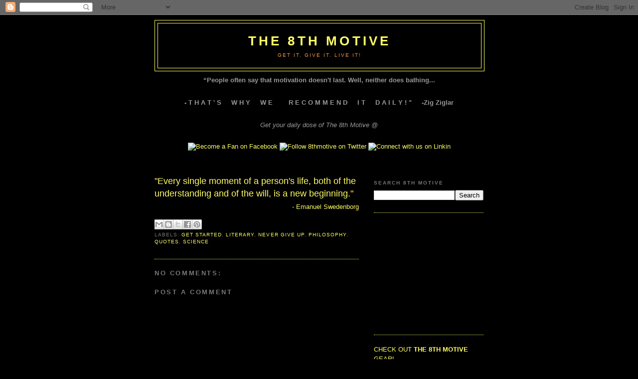

--- FILE ---
content_type: text/html; charset=utf-8
request_url: https://www.google.com/recaptcha/api2/aframe
body_size: 268
content:
<!DOCTYPE HTML><html><head><meta http-equiv="content-type" content="text/html; charset=UTF-8"></head><body><script nonce="zST795u31m-l32O_XPKkOQ">/** Anti-fraud and anti-abuse applications only. See google.com/recaptcha */ try{var clients={'sodar':'https://pagead2.googlesyndication.com/pagead/sodar?'};window.addEventListener("message",function(a){try{if(a.source===window.parent){var b=JSON.parse(a.data);var c=clients[b['id']];if(c){var d=document.createElement('img');d.src=c+b['params']+'&rc='+(localStorage.getItem("rc::a")?sessionStorage.getItem("rc::b"):"");window.document.body.appendChild(d);sessionStorage.setItem("rc::e",parseInt(sessionStorage.getItem("rc::e")||0)+1);localStorage.setItem("rc::h",'1769168273511');}}}catch(b){}});window.parent.postMessage("_grecaptcha_ready", "*");}catch(b){}</script></body></html>